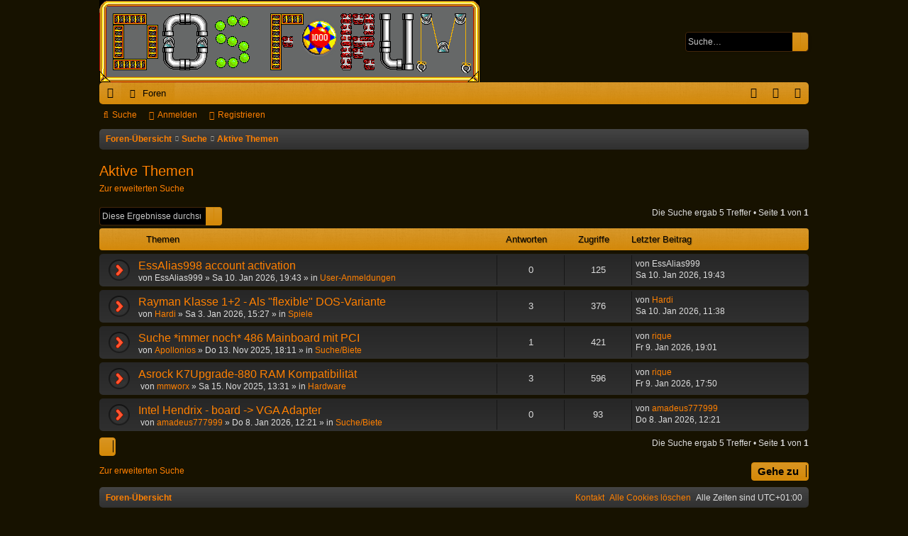

--- FILE ---
content_type: text/html; charset=UTF-8
request_url: https://www.dosforum.de/search.php?search_id=active_topics&sid=9db92826589e977317cd395ac4fa8c7c
body_size: 6131
content:
<!DOCTYPE html>
<html dir="ltr" lang="de">
<head>
<meta charset="utf-8" />
<meta http-equiv="X-UA-Compatible" content="IE=edge">
<meta name="viewport" content="width=device-width, initial-scale=1" />

<meta name="description" content="Das Forum für klassische Spiele, Anwendungen und Hardware unter DOS (MS-DOS, FreeDOS, DR-DOS etc.)" />
<title>DOS-Forum - Aktive Themen</title>




	<link rel="alternate" type="application/atom+xml" title="Feed - DOS-Forum" href="/feed?sid=f6bf652a9a7bf257f7f7f5e7305119af">			<link rel="alternate" type="application/atom+xml" title="Feed - Neue Themen" href="/feed/topics?sid=f6bf652a9a7bf257f7f7f5e7305119af">	<link rel="alternate" type="application/atom+xml" title="Feed - Aktive Themen" href="/feed/topics_active?sid=f6bf652a9a7bf257f7f7f5e7305119af">			

<!--
	phpBB style name: black
	Based on style:   prosilver
	Original author:  Arty ( https://iconify.design/ )
	Modified by: 	  cabot
-->

<link href="./assets/css/font-awesome.min.css?assets_version=39" rel="stylesheet">
<link href="./styles/black/theme/stylesheet.css?assets_version=39" rel="stylesheet">



	<link href="./assets/cookieconsent/cookieconsent.min.css?assets_version=39" rel="stylesheet">

<!--[if lte IE 9]>
	<link href="./styles/black/theme/tweaks.css?assets_version=39" rel="stylesheet">
<![endif]-->





</head>
<body id="phpbb" class="nojs notouch section-search ltr " data-online-text="Online">
<div id="body-wrapper">


	<a id="top" class="top-anchor" accesskey="t"></a>
	<div id="page-header" class="page-width">
		<div class="headerbar" role="banner">
					<div class="inner">

			<div id="site-description" class="site-description">
				<a id="logo" class="logo" href="./index.php?sid=f6bf652a9a7bf257f7f7f5e7305119af" title="Foren-Übersicht">
					<img src="./styles/black/theme/images/logo.png" data-src-hd="./styles/black/theme/images/logo_hd.png" alt="DOS-Forum"/>
				</a>
				<p class="sitename">DOS-Forum</p>
				<p>dosforum.de - Deutschlands Retroforum rund um Spiele und Software unter DOS</p>
				<p class="skiplink"><a href="#start_here">Zum Inhalt</a></p>
			</div>

															<div id="search-box" class="search-box search-header" role="search">
				<form action="./search.php?sid=f6bf652a9a7bf257f7f7f5e7305119af" method="get" id="search">
				<fieldset>
					<input name="keywords" id="keywords" type="search" maxlength="128" title="Suche nach Wörtern" class="inputbox search tiny" size="20" value="" placeholder="Suche…" />
					<button class="button button-search" type="submit" title="Suche">
						<i class="icon fa-search fa-fw" aria-hidden="true"></i><span class="sr-only">Suche</span>
					</button>
					<a href="./search.php?sid=f6bf652a9a7bf257f7f7f5e7305119af" class="button button-search-end" title="Erweiterte Suche">
						<i class="icon fa-cog fa-fw" aria-hidden="true"></i><span class="sr-only">Erweiterte Suche</span>
					</a>
					<input type="hidden" name="sid" value="f6bf652a9a7bf257f7f7f5e7305119af" />

				</fieldset>
				</form>
			</div>
									
			</div>
					</div>

</div>
<div id="wrap" class="page-width">
<div>

				


<div class="navbar tabbed not-static" role="navigation">
	<div class="inner page-width">
		<div class="nav-tabs" data-current-page="search">
			<ul class="leftside">
				<li id="quick-links" class="quick-links tab responsive-menu dropdown-container">
					<a href="#" class="nav-link dropdown-trigger">Schnellzugriff</a>
					<div class="dropdown">
						<div class="pointer"><div class="pointer-inner"></div></div>
						<ul class="dropdown-contents" role="menu">
								
			<li class="separator"></li>
									<li>
				<a href="./search.php?search_id=unanswered&amp;sid=f6bf652a9a7bf257f7f7f5e7305119af" role="menuitem">
					<i class="icon fa-file-o fa-fw icon-gray" aria-hidden="true"></i><span>Unbeantwortete Themen</span>
				</a>
			</li>
			<li>
				<a href="./search.php?search_id=active_topics&amp;sid=f6bf652a9a7bf257f7f7f5e7305119af" role="menuitem">
					<i class="icon fa-file-o fa-fw icon-blue" aria-hidden="true"></i><span>Aktive Themen</span>
				</a>
			</li>
			<li class="separator"></li>
			<li>
				<a href="./search.php?sid=f6bf652a9a7bf257f7f7f5e7305119af" role="menuitem">
					<i class="icon fa-search fa-fw" aria-hidden="true"></i><span>Suche</span>
				</a>
			</li>
	
													</ul>
					</div>
				</li>
																<li class="tab forums selected" data-responsive-class="small-icon icon-forums">
					<a class="nav-link" href="./index.php?sid=f6bf652a9a7bf257f7f7f5e7305119af">Foren</a>
				</li>
															</ul>
			<ul class="rightside" role="menu">
								<li class="tab faq" data-select-match="faq" data-responsive-class="small-icon icon-faq">
					<a class="nav-link" href="/help/faq?sid=f6bf652a9a7bf257f7f7f5e7305119af" rel="help" title="Häufig gestellte Fragen" role="menuitem">
						<i class="icon fa-question-circle fa-fw" aria-hidden="true"></i><span>FAQ</span>
					</a>
				</li>
																									<li class="tab login"  data-skip-responsive="true" data-select-match="login"><a class="nav-link" href="./ucp.php?mode=login&amp;redirect=search.php%3Fsearch_id%3Dactive_topics&amp;sid=f6bf652a9a7bf257f7f7f5e7305119af" title="Anmelden" accesskey="x" role="menuitem">Anmelden</a></li>
											<li class="tab register" data-skip-responsive="true" data-select-match="register"><a class="nav-link" href="./ucp.php?mode=register&amp;sid=f6bf652a9a7bf257f7f7f5e7305119af" role="menuitem">Registrieren</a></li>
																	</ul>
		</div>
	</div>
</div>

<div class="navbar secondary">
	<ul role="menubar">
																<li class="small-icon icon-search"><a href="./search.php?sid=f6bf652a9a7bf257f7f7f5e7305119af">Suche</a></li>
																						<li class="small-icon icon-login"><a href="./ucp.php?mode=login&amp;redirect=search.php%3Fsearch_id%3Dactive_topics&amp;sid=f6bf652a9a7bf257f7f7f5e7305119af" title="Anmelden">Anmelden</a></li>
									<li class="small-icon icon-register"><a href="./ucp.php?mode=register&amp;sid=f6bf652a9a7bf257f7f7f5e7305119af">Registrieren</a></li>
												
			</ul>
</div>

	<div class="navbar">
	<ul id="nav-breadcrumbs" class="nav-breadcrumbs linklist navlinks" role="menubar">
				
		
		<li class="breadcrumbs" itemscope itemtype="https://schema.org/BreadcrumbList">

			
							<span class="crumb" itemtype="https://schema.org/ListItem" itemprop="itemListElement" itemscope><a itemprop="item" href="./index.php?sid=f6bf652a9a7bf257f7f7f5e7305119af" accesskey="h" data-navbar-reference="index"><i class="icon fa-home fa-fw"></i><span itemprop="name">Foren-Übersicht</span></a><meta itemprop="position" content="1" /></span>

											
								<span class="crumb" itemtype="https://schema.org/ListItem" itemprop="itemListElement" itemscope><a itemprop="item" href="./search.php?sid=f6bf652a9a7bf257f7f7f5e7305119af"><span itemprop="name">Suche</span></a><meta itemprop="position" content="2" /></span>
															
								<span class="crumb" itemtype="https://schema.org/ListItem" itemprop="itemListElement" itemscope><a itemprop="item" href="./search.php?search_id=active_topics&amp;sid=f6bf652a9a7bf257f7f7f5e7305119af"><span itemprop="name">Aktive Themen</span></a><meta itemprop="position" content="3" /></span>
							
					</li>

		
					<li class="rightside responsive-search">
				<a href="./search.php?sid=f6bf652a9a7bf257f7f7f5e7305119af" title="Zeigt die erweiterten Suchoptionen an" role="menuitem">
					<i class="icon fa-search fa-fw" aria-hidden="true"></i><span class="sr-only">Suche</span>
				</a>
			</li>
				<li class="rightside dropdown-container icon-only">
			<a href="#" class="dropdown-trigger time" title="Aktuelle Zeit: Mi 14. Jan 2026, 23:09"><i class="fa fa-clock-o"></i></a>
			<div class="dropdown">
				<div class="pointer"><div class="pointer-inner"></div></div>
				<ul class="dropdown-contents">
					<li>Aktuelle Zeit: Mi 14. Jan 2026, 23:09</li>
					<li>Alle Zeiten sind <span title="Europa/Berlin">UTC+01:00</span></li>
				</ul>
			</div>
		</li>
	</ul>
</div>

		</div>


	
	<a id="start_here" class="top-anchor"></a>
	<div id="page-body" class="page-body" role="main">
		
		
		

<h2 class="searchresults-title">Aktive Themen</h2>

	<p class="advanced-search-link">
		<a class="arrow-left" href="./search.php?sid=f6bf652a9a7bf257f7f7f5e7305119af" title="Erweiterte Suche">
			<i class="icon fa-angle-left fa-fw icon-black" aria-hidden="true"></i><span>Zur erweiterten Suche</span>
		</a>
	</p>


	<div class="action-bar bar-top">

			<div class="search-box" role="search">
			<form method="post" action="./search.php?st=7&amp;sk=t&amp;sd=d&amp;sr=topics&amp;sid=f6bf652a9a7bf257f7f7f5e7305119af&amp;search_id=active_topics">
			<fieldset>
				<input class="inputbox search tiny" type="search" name="add_keywords" id="add_keywords" value="" placeholder="Diese Ergebnisse durchsuchen" />
				<button class="button button-search" type="submit" title="Suche">
					<i class="icon fa-search fa-fw" aria-hidden="true"></i><span class="sr-only">Suche</span>
				</button>
				<a href="./search.php?sid=f6bf652a9a7bf257f7f7f5e7305119af" class="button button-search-end" title="Erweiterte Suche">
					<i class="icon fa-cog fa-fw" aria-hidden="true"></i><span class="sr-only">Erweiterte Suche</span>
				</a>
			</fieldset>
			</form>
		</div>
	
		
		<div class="pagination">
						Die Suche ergab 5 Treffer
							 &bull; Seite <strong>1</strong> von <strong>1</strong>
					</div>
	</div>


		<div class="forumbg">

		<div class="inner">
		<ul class="topiclist">
			<li class="header">
				<dl class="row-item">
					<dt><div class="list-inner">Themen</div></dt>
					<dd class="posts">Antworten</dd>
					<dd class="views">Zugriffe</dd>
					<dd class="lastpost"><span>Letzter Beitrag</span></dd>
									</dl>
			</li>
		</ul>
		<ul class="topiclist topics">

								<li class="row bg1">
				<dl class="row-item topic_read">
					<dt title="Es gibt keine neuen ungelesenen Beiträge in diesem Thema.">
												<div class="list-inner">
																					<a href="./viewtopic.php?t=14168&amp;sid=f6bf652a9a7bf257f7f7f5e7305119af" class="topictitle">EssAlias998 account activation</a>
																												<br />
							
															<div class="responsive-show" style="display: none;">
									Letzter Beitrag von <span class="username">EssAlias999</span> &laquo; <a href="./viewtopic.php?p=96443&amp;sid=f6bf652a9a7bf257f7f7f5e7305119af#p96443" title="Gehe zum letzten Beitrag"><time datetime="2026-01-10T18:43:40+00:00">Sa 10. Jan 2026, 19:43</time></a>
									<br />Verfasst in <a href="./viewforum.php?f=17&amp;sid=f6bf652a9a7bf257f7f7f5e7305119af">User-Anmeldungen</a>
								</div>
														
							<div class="responsive-hide left-box">
																																von <span class="username">EssAlias999</span> &raquo; <time datetime="2026-01-10T18:43:40+00:00">Sa 10. Jan 2026, 19:43</time> &raquo; in <a href="./viewforum.php?f=17&amp;sid=f6bf652a9a7bf257f7f7f5e7305119af">User-Anmeldungen</a>
															</div>

							
													</div>
					</dt>
					<dd class="posts">0 <dfn>Antworten</dfn></dd>
					<dd class="views">125 <dfn>Zugriffe</dfn></dd>
					<dd class="lastpost">
						<span><dfn>Letzter Beitrag </dfn>von <span class="username">EssAlias999</span>															<a href="./viewtopic.php?p=96443&amp;sid=f6bf652a9a7bf257f7f7f5e7305119af#p96443" title="Gehe zum letzten Beitrag">
									<i class="icon fa-external-link-square fa-fw icon-lightgray icon-md" aria-hidden="true"></i><span class="sr-only"></span>
								</a>
														<br /><time datetime="2026-01-10T18:43:40+00:00">Sa 10. Jan 2026, 19:43</time>
						</span>
					</dd>
									</dl>
			</li>
											<li class="row bg2">
				<dl class="row-item topic_read">
					<dt title="Es gibt keine neuen ungelesenen Beiträge in diesem Thema.">
												<div class="list-inner">
																					<a href="./viewtopic.php?t=14165&amp;sid=f6bf652a9a7bf257f7f7f5e7305119af" class="topictitle">Rayman Klasse 1+2 - Als &quot;flexible&quot; DOS-Variante</a>
																												<br />
							
															<div class="responsive-show" style="display: none;">
									Letzter Beitrag von <a href="./memberlist.php?mode=viewprofile&amp;u=5286&amp;sid=f6bf652a9a7bf257f7f7f5e7305119af" class="username">Hardi</a> &laquo; <a href="./viewtopic.php?p=96442&amp;sid=f6bf652a9a7bf257f7f7f5e7305119af#p96442" title="Gehe zum letzten Beitrag"><time datetime="2026-01-10T10:38:13+00:00">Sa 10. Jan 2026, 11:38</time></a>
									<br />Verfasst in <a href="./viewforum.php?f=3&amp;sid=f6bf652a9a7bf257f7f7f5e7305119af">Spiele</a>
								</div>
							<span class="responsive-show left-box" style="display: none;">Antworten: <strong>3</strong></span>							
							<div class="responsive-hide left-box">
																																von <a href="./memberlist.php?mode=viewprofile&amp;u=5286&amp;sid=f6bf652a9a7bf257f7f7f5e7305119af" class="username">Hardi</a> &raquo; <time datetime="2026-01-03T14:27:23+00:00">Sa 3. Jan 2026, 15:27</time> &raquo; in <a href="./viewforum.php?f=3&amp;sid=f6bf652a9a7bf257f7f7f5e7305119af">Spiele</a>
															</div>

							
													</div>
					</dt>
					<dd class="posts">3 <dfn>Antworten</dfn></dd>
					<dd class="views">376 <dfn>Zugriffe</dfn></dd>
					<dd class="lastpost">
						<span><dfn>Letzter Beitrag </dfn>von <a href="./memberlist.php?mode=viewprofile&amp;u=5286&amp;sid=f6bf652a9a7bf257f7f7f5e7305119af" class="username">Hardi</a>															<a href="./viewtopic.php?p=96442&amp;sid=f6bf652a9a7bf257f7f7f5e7305119af#p96442" title="Gehe zum letzten Beitrag">
									<i class="icon fa-external-link-square fa-fw icon-lightgray icon-md" aria-hidden="true"></i><span class="sr-only"></span>
								</a>
														<br /><time datetime="2026-01-10T10:38:13+00:00">Sa 10. Jan 2026, 11:38</time>
						</span>
					</dd>
									</dl>
			</li>
											<li class="row bg1">
				<dl class="row-item topic_read">
					<dt title="Es gibt keine neuen ungelesenen Beiträge in diesem Thema.">
												<div class="list-inner">
																					<a href="./viewtopic.php?t=14139&amp;sid=f6bf652a9a7bf257f7f7f5e7305119af" class="topictitle">Suche *immer noch* 486 Mainboard mit PCI</a>
																												<br />
							
															<div class="responsive-show" style="display: none;">
									Letzter Beitrag von <a href="./memberlist.php?mode=viewprofile&amp;u=859&amp;sid=f6bf652a9a7bf257f7f7f5e7305119af" class="username">rique</a> &laquo; <a href="./viewtopic.php?p=96440&amp;sid=f6bf652a9a7bf257f7f7f5e7305119af#p96440" title="Gehe zum letzten Beitrag"><time datetime="2026-01-09T18:01:32+00:00">Fr 9. Jan 2026, 19:01</time></a>
									<br />Verfasst in <a href="./viewforum.php?f=16&amp;sid=f6bf652a9a7bf257f7f7f5e7305119af">Suche/Biete</a>
								</div>
							<span class="responsive-show left-box" style="display: none;">Antworten: <strong>1</strong></span>							
							<div class="responsive-hide left-box">
																																von <a href="./memberlist.php?mode=viewprofile&amp;u=3510&amp;sid=f6bf652a9a7bf257f7f7f5e7305119af" class="username">Apollonios</a> &raquo; <time datetime="2025-11-13T17:11:42+00:00">Do 13. Nov 2025, 18:11</time> &raquo; in <a href="./viewforum.php?f=16&amp;sid=f6bf652a9a7bf257f7f7f5e7305119af">Suche/Biete</a>
															</div>

							
													</div>
					</dt>
					<dd class="posts">1 <dfn>Antworten</dfn></dd>
					<dd class="views">421 <dfn>Zugriffe</dfn></dd>
					<dd class="lastpost">
						<span><dfn>Letzter Beitrag </dfn>von <a href="./memberlist.php?mode=viewprofile&amp;u=859&amp;sid=f6bf652a9a7bf257f7f7f5e7305119af" class="username">rique</a>															<a href="./viewtopic.php?p=96440&amp;sid=f6bf652a9a7bf257f7f7f5e7305119af#p96440" title="Gehe zum letzten Beitrag">
									<i class="icon fa-external-link-square fa-fw icon-lightgray icon-md" aria-hidden="true"></i><span class="sr-only"></span>
								</a>
														<br /><time datetime="2026-01-09T18:01:32+00:00">Fr 9. Jan 2026, 19:01</time>
						</span>
					</dd>
									</dl>
			</li>
											<li class="row bg2">
				<dl class="row-item topic_read">
					<dt title="Es gibt keine neuen ungelesenen Beiträge in diesem Thema.">
												<div class="list-inner">
																					<a href="./viewtopic.php?t=14140&amp;sid=f6bf652a9a7bf257f7f7f5e7305119af" class="topictitle">Asrock K7Upgrade-880 RAM Kompatibilität</a>
																												<br />
							
															<div class="responsive-show" style="display: none;">
									Letzter Beitrag von <a href="./memberlist.php?mode=viewprofile&amp;u=859&amp;sid=f6bf652a9a7bf257f7f7f5e7305119af" class="username">rique</a> &laquo; <a href="./viewtopic.php?p=96439&amp;sid=f6bf652a9a7bf257f7f7f5e7305119af#p96439" title="Gehe zum letzten Beitrag"><time datetime="2026-01-09T16:50:44+00:00">Fr 9. Jan 2026, 17:50</time></a>
									<br />Verfasst in <a href="./viewforum.php?f=1&amp;sid=f6bf652a9a7bf257f7f7f5e7305119af">Hardware</a>
								</div>
							<span class="responsive-show left-box" style="display: none;">Antworten: <strong>3</strong></span>							
							<div class="responsive-hide left-box">
																<i class="icon fa-paperclip fa-fw" aria-hidden="true"></i>																von <a href="./memberlist.php?mode=viewprofile&amp;u=4325&amp;sid=f6bf652a9a7bf257f7f7f5e7305119af" class="username">mmworx</a> &raquo; <time datetime="2025-11-15T12:31:54+00:00">Sa 15. Nov 2025, 13:31</time> &raquo; in <a href="./viewforum.php?f=1&amp;sid=f6bf652a9a7bf257f7f7f5e7305119af">Hardware</a>
															</div>

							
													</div>
					</dt>
					<dd class="posts">3 <dfn>Antworten</dfn></dd>
					<dd class="views">596 <dfn>Zugriffe</dfn></dd>
					<dd class="lastpost">
						<span><dfn>Letzter Beitrag </dfn>von <a href="./memberlist.php?mode=viewprofile&amp;u=859&amp;sid=f6bf652a9a7bf257f7f7f5e7305119af" class="username">rique</a>															<a href="./viewtopic.php?p=96439&amp;sid=f6bf652a9a7bf257f7f7f5e7305119af#p96439" title="Gehe zum letzten Beitrag">
									<i class="icon fa-external-link-square fa-fw icon-lightgray icon-md" aria-hidden="true"></i><span class="sr-only"></span>
								</a>
														<br /><time datetime="2026-01-09T16:50:44+00:00">Fr 9. Jan 2026, 17:50</time>
						</span>
					</dd>
									</dl>
			</li>
											<li class="row bg1">
				<dl class="row-item topic_read">
					<dt title="Es gibt keine neuen ungelesenen Beiträge in diesem Thema.">
												<div class="list-inner">
																					<a href="./viewtopic.php?t=14167&amp;sid=f6bf652a9a7bf257f7f7f5e7305119af" class="topictitle">Intel Hendrix - board -&gt; VGA Adapter</a>
																												<br />
							
															<div class="responsive-show" style="display: none;">
									Letzter Beitrag von <a href="./memberlist.php?mode=viewprofile&amp;u=5278&amp;sid=f6bf652a9a7bf257f7f7f5e7305119af" class="username">amadeus777999</a> &laquo; <a href="./viewtopic.php?p=96438&amp;sid=f6bf652a9a7bf257f7f7f5e7305119af#p96438" title="Gehe zum letzten Beitrag"><time datetime="2026-01-08T11:21:51+00:00">Do 8. Jan 2026, 12:21</time></a>
									<br />Verfasst in <a href="./viewforum.php?f=16&amp;sid=f6bf652a9a7bf257f7f7f5e7305119af">Suche/Biete</a>
								</div>
														
							<div class="responsive-hide left-box">
																<i class="icon fa-paperclip fa-fw" aria-hidden="true"></i>																von <a href="./memberlist.php?mode=viewprofile&amp;u=5278&amp;sid=f6bf652a9a7bf257f7f7f5e7305119af" class="username">amadeus777999</a> &raquo; <time datetime="2026-01-08T11:21:51+00:00">Do 8. Jan 2026, 12:21</time> &raquo; in <a href="./viewforum.php?f=16&amp;sid=f6bf652a9a7bf257f7f7f5e7305119af">Suche/Biete</a>
															</div>

							
													</div>
					</dt>
					<dd class="posts">0 <dfn>Antworten</dfn></dd>
					<dd class="views">93 <dfn>Zugriffe</dfn></dd>
					<dd class="lastpost">
						<span><dfn>Letzter Beitrag </dfn>von <a href="./memberlist.php?mode=viewprofile&amp;u=5278&amp;sid=f6bf652a9a7bf257f7f7f5e7305119af" class="username">amadeus777999</a>															<a href="./viewtopic.php?p=96438&amp;sid=f6bf652a9a7bf257f7f7f5e7305119af#p96438" title="Gehe zum letzten Beitrag">
									<i class="icon fa-external-link-square fa-fw icon-lightgray icon-md" aria-hidden="true"></i><span class="sr-only"></span>
								</a>
														<br /><time datetime="2026-01-08T11:21:51+00:00">Do 8. Jan 2026, 12:21</time>
						</span>
					</dd>
									</dl>
			</li>
							</ul>

		</div>
	</div>
	

<div class="action-bar bottom">
		<form method="post" action="./search.php?st=7&amp;sk=t&amp;sd=d&amp;sr=topics&amp;sid=f6bf652a9a7bf257f7f7f5e7305119af&amp;search_id=active_topics">
		<div class="dropdown-container dropdown-container-left dropdown-button-control sort-tools">
	<span title="Anzeige- und Sortierungs-Einstellungen" class="button button-secondary dropdown-trigger dropdown-select">
		<i class="icon fa-sort-amount-asc fa-fw" aria-hidden="true"></i>
		<span class="caret"><i class="icon fa-sort-down fa-fw" aria-hidden="true"></i></span>
	</span>
	<div class="dropdown hidden">
		<div class="pointer"><div class="pointer-inner"></div></div>
		<div class="dropdown-contents">
			<fieldset class="display-options">
							<label>Anzeigen: <select name="st" id="st"><option value="0">Alle Ergebnisse</option><option value="1">1 Tag</option><option value="7" selected="selected">7 Tage</option><option value="14">2 Wochen</option><option value="30">1 Monat</option><option value="90">3 Monate</option><option value="180">6 Monate</option><option value="365">1 Jahr</option></select></label>
								<hr class="dashed" />
				<input type="submit" class="button2" name="sort" value="Los" />
						</fieldset>
		</div>
	</div>
</div>
	</form>
		
	<div class="pagination">
		Die Suche ergab 5 Treffer
					 &bull; Seite <strong>1</strong> von <strong>1</strong>
			</div>
</div>

<div class="action-bar actions-jump">
		<p class="jumpbox-return">
		<a class="left-box arrow-left" href="./search.php?sid=f6bf652a9a7bf257f7f7f5e7305119af" title="Erweiterte Suche" accesskey="r">
			<i class="icon fa-angle-left fa-fw icon-black" aria-hidden="true"></i><span>Zur erweiterten Suche</span>
		</a>
	</p>
	
		<div class="jumpbox dropdown-container dropdown-container-right dropdown-up dropdown-left dropdown-button-control" id="jumpbox">
			<span title="Gehe zu" class="button button-secondary dropdown-trigger dropdown-select">
				<span>Gehe zu</span>
				<span class="caret"><i class="icon fa-sort-down fa-fw" aria-hidden="true"></i></span>
			</span>
		<div class="dropdown">
			<div class="pointer"><div class="pointer-inner"></div></div>
			<ul class="dropdown-contents">
																				<li><a href="./viewforum.php?f=19&amp;sid=f6bf652a9a7bf257f7f7f5e7305119af" class="jumpbox-cat-link"> <span> Gästebereich</span></a></li>
																<li><a href="./viewforum.php?f=24&amp;sid=f6bf652a9a7bf257f7f7f5e7305119af" class="jumpbox-sub-link"><span class="spacer"></span> <span>&#8627; &nbsp; Foren-Regeln</span></a></li>
																<li><a href="./viewforum.php?f=12&amp;sid=f6bf652a9a7bf257f7f7f5e7305119af" class="jumpbox-sub-link"><span class="spacer"></span> <span>&#8627; &nbsp; Gästeforum</span></a></li>
																<li><a href="./viewforum.php?f=17&amp;sid=f6bf652a9a7bf257f7f7f5e7305119af" class="jumpbox-sub-link"><span class="spacer"></span> <span>&#8627; &nbsp; User-Anmeldungen</span></a></li>
																<li><a href="./viewforum.php?f=13&amp;sid=f6bf652a9a7bf257f7f7f5e7305119af" class="jumpbox-sub-link"><span class="spacer"></span> <span>&#8627; &nbsp; English Board</span></a></li>
																<li><a href="./viewforum.php?f=20&amp;sid=f6bf652a9a7bf257f7f7f5e7305119af" class="jumpbox-cat-link"> <span> Hauptbereich (DOS)</span></a></li>
																<li><a href="./viewforum.php?f=4&amp;sid=f6bf652a9a7bf257f7f7f5e7305119af" class="jumpbox-sub-link"><span class="spacer"></span> <span>&#8627; &nbsp; Allgemeines</span></a></li>
																<li><a href="./viewforum.php?f=8&amp;sid=f6bf652a9a7bf257f7f7f5e7305119af" class="jumpbox-sub-link"><span class="spacer"></span> <span>&#8627; &nbsp; Anfängerfragen</span></a></li>
																<li><a href="./viewforum.php?f=1&amp;sid=f6bf652a9a7bf257f7f7f5e7305119af" class="jumpbox-sub-link"><span class="spacer"></span> <span>&#8627; &nbsp; Hardware</span></a></li>
																<li><a href="./viewforum.php?f=2&amp;sid=f6bf652a9a7bf257f7f7f5e7305119af" class="jumpbox-sub-link"><span class="spacer"></span> <span>&#8627; &nbsp; Software</span></a></li>
																<li><a href="./viewforum.php?f=3&amp;sid=f6bf652a9a7bf257f7f7f5e7305119af" class="jumpbox-sub-link"><span class="spacer"></span> <span>&#8627; &nbsp; Spiele</span></a></li>
																<li><a href="./viewforum.php?f=15&amp;sid=f6bf652a9a7bf257f7f7f5e7305119af" class="jumpbox-sub-link"><span class="spacer"></span> <span>&#8627; &nbsp; Programmierung</span></a></li>
																<li><a href="./viewforum.php?f=32&amp;sid=f6bf652a9a7bf257f7f7f5e7305119af" class="jumpbox-cat-link"> <span> Themenverwandtes</span></a></li>
																<li><a href="./viewforum.php?f=6&amp;sid=f6bf652a9a7bf257f7f7f5e7305119af" class="jumpbox-sub-link"><span class="spacer"></span> <span>&#8627; &nbsp; Windows bis 3.x</span></a></li>
																<li><a href="./viewforum.php?f=30&amp;sid=f6bf652a9a7bf257f7f7f5e7305119af" class="jumpbox-sub-link"><span class="spacer"></span> <span>&#8627; &nbsp; Windows 9x bis Me</span></a></li>
																<li><a href="./viewforum.php?f=7&amp;sid=f6bf652a9a7bf257f7f7f5e7305119af" class="jumpbox-sub-link"><span class="spacer"></span> <span>&#8627; &nbsp; Emulation</span></a></li>
																<li><a href="./viewforum.php?f=21&amp;sid=f6bf652a9a7bf257f7f7f5e7305119af" class="jumpbox-cat-link"> <span> Rund ums DOS-Forum</span></a></li>
																<li><a href="./viewforum.php?f=5&amp;sid=f6bf652a9a7bf257f7f7f5e7305119af" class="jumpbox-sub-link"><span class="spacer"></span> <span>&#8627; &nbsp; Off-Topic</span></a></li>
																<li><a href="./viewforum.php?f=10&amp;sid=f6bf652a9a7bf257f7f7f5e7305119af" class="jumpbox-sub-link"><span class="spacer"></span> <span>&#8627; &nbsp; User-Vorstellungen</span></a></li>
																<li><a href="./viewforum.php?f=29&amp;sid=f6bf652a9a7bf257f7f7f5e7305119af" class="jumpbox-sub-link"><span class="spacer"></span> <span>&#8627; &nbsp; Galerie</span></a></li>
																<li><a href="./viewforum.php?f=16&amp;sid=f6bf652a9a7bf257f7f7f5e7305119af" class="jumpbox-sub-link"><span class="spacer"></span> <span>&#8627; &nbsp; Suche/Biete</span></a></li>
																<li><a href="./viewforum.php?f=11&amp;sid=f6bf652a9a7bf257f7f7f5e7305119af" class="jumpbox-sub-link"><span class="spacer"></span> <span>&#8627; &nbsp; Ankündigungen und Neuigkeiten</span></a></li>
																<li><a href="./viewforum.php?f=25&amp;sid=f6bf652a9a7bf257f7f7f5e7305119af" class="jumpbox-cat-link"> <span> Projekte</span></a></li>
																<li><a href="./viewforum.php?f=28&amp;sid=f6bf652a9a7bf257f7f7f5e7305119af" class="jumpbox-sub-link"><span class="spacer"></span> <span>&#8627; &nbsp; tools.dosforum.de - ChrisR3tro's DOS-Tools</span></a></li>
																<li><a href="./viewforum.php?f=33&amp;sid=f6bf652a9a7bf257f7f7f5e7305119af" class="jumpbox-sub-link"><span class="spacer"></span> <span>&#8627; &nbsp; cdbremse.dosforum.de - CD Bremse</span></a></li>
																<li><a href="./viewforum.php?f=26&amp;sid=f6bf652a9a7bf257f7f7f5e7305119af" class="jumpbox-sub-link"><span class="spacer"></span> <span>&#8627; &nbsp; sound.dosforum.de - Der große Soundkartenvergleich</span></a></li>
											</ul>
		</div>
	</div>

	</div>

			</div>


	<div class="navbar" role="navigation">
	<div class="inner">

	<ul id="nav-footer" class="nav-footer linklist" role="menubar">
		<li class="breadcrumbs">
									<span class="crumb"><a href="./index.php?sid=f6bf652a9a7bf257f7f7f5e7305119af" data-navbar-reference="index"><i class="icon fa-home fa-fw" aria-hidden="true"></i><span>Foren-Übersicht</span></a></span>					</li>
		
				<li class="rightside">Alle Zeiten sind <span title="Europa/Berlin">UTC+01:00</span></li>
							<li class="rightside">
				<a href="/user/delete_cookies?sid=f6bf652a9a7bf257f7f7f5e7305119af" data-ajax="true" data-refresh="true" role="menuitem">
					<i class="icon fa-trash fa-fw" aria-hidden="true"></i><span>Alle Cookies löschen</span>
				</a>
			</li>
											<li class="rightside" data-last-responsive="true">
	<script>
		var prefix='mailto';
		var name='kontakt';
		var url='dosforum.de';
		var subject = 'DOS\u002DForum\u0020Kontakt\u002DLink';
		var icon = '<i class="icon fa-envelope fa-fw" aria-hidden="true"></i>'
			document.write( '<a href="' + prefix + ':' + name + '@' + url +
			'?subject=' +subject+
			'"TITLE="Email\u0020an\u0020Administrator" role="menuitem">' + icon + 
			'Kontakt' + '</a>');
	</script>
</li>
			</ul>

	</div>
</div>
</div>

<div id="page-footer" class="page-width" role="contentinfo">
	
	<div class="copyright">
				<p class="footer-row">
			<span class="footer-copyright">Powered by <a href="https://www.phpbb.com/">phpBB</a>&reg; Forum Software &copy; phpBB Limited</span>
		</p>
		<p class="footer-row">
			<span class="footer-copyright">Style von <a href="https://iconify.design/">Arty</a> - phpBB 3.3 von MrGaby</span>
		</p>
				<p class="footer-row">
			<span class="footer-copyright">Deutsche Übersetzung durch <a href="https://www.phpbb.de/">phpBB.de</a></span>
		</p>
						<p class="footer-row" role="menu">
			<a class="footer-link" href="./ucp.php?mode=privacy&amp;sid=f6bf652a9a7bf257f7f7f5e7305119af" title="Datenschutz" role="menuitem">
				<span class="footer-link-text">Datenschutz</span>
			</a>
			|
			<a class="footer-link" href="./ucp.php?mode=terms&amp;sid=f6bf652a9a7bf257f7f7f5e7305119af" title="Nutzungsbedingungen" role="menuitem">
				<span class="footer-link-text">Nutzungsbedingungen</span>
			</a>
		</p>
					</div>

	<div id="darkenwrapper" class="darkenwrapper" data-ajax-error-title="AJAX-Fehler" data-ajax-error-text="Bei der Verarbeitung deiner Anfrage ist ein Fehler aufgetreten." data-ajax-error-text-abort="Der Benutzer hat die Anfrage abgebrochen." data-ajax-error-text-timeout="Bei deiner Anfrage ist eine Zeitüberschreitung aufgetreten. Bitte versuche es erneut." data-ajax-error-text-parsererror="Bei deiner Anfrage ist etwas falsch gelaufen und der Server hat eine ungültige Antwort zurückgegeben.">
		<div id="darken" class="darken">&nbsp;</div>
	</div>

	<div id="phpbb_alert" class="phpbb_alert" data-l-err="Fehler" data-l-timeout-processing-req="Bei der Anfrage ist eine Zeitüberschreitung aufgetreten.">
		<a href="#" class="alert_close">
		</a>
		<h3 class="alert_title">&nbsp;</h3><p class="alert_text"></p>
	</div>
	<div id="phpbb_confirm" class="phpbb_alert">
		<a href="#" class="alert_close">
		</a>
		<div class="alert_text"></div>
	</div>
</div>


<div>
	<a id="bottom" class="top-anchor" accesskey="z"></a>
	</div>

<script src="./assets/javascript/jquery-3.7.1.min.js?assets_version=39"></script>
<script src="./assets/javascript/core.js?assets_version=39"></script>

	<script src="./assets/cookieconsent/cookieconsent.min.js?assets_version=39"></script>
	<script>
		if (typeof window.cookieconsent === "object") {
			window.addEventListener("load", function(){
				window.cookieconsent.initialise({
					"palette": {
						"popup": {
							"background": "var(--cookie-notice-bg)"
						},
						"button": {
							"background": "#E5E5E5"
						}
					},
					"theme": "classic",
					"content": {
						"message": "Diese\u0020Website\u0020nutzt\u0020Cookies,\u0020um\u0020dir\u0020den\u0020bestm\u00F6glichen\u0020Komfort\u0020bei\u0020der\u0020Nutzung\u0020zu\u0020bieten.",
						"dismiss": "Verstanden\u0021",
						"link": "Mehr\u0020erfahren",
						"href": "./ucp.php?mode=privacy&amp;sid=f6bf652a9a7bf257f7f7f5e7305119af"
					}
				});
			});
		}
	</script>


<script src="./styles/black/template/forum_fn.js?assets_version=39"></script>
<script src="./styles/black/template/ajax.js?assets_version=39"></script>



</div> </body>
</html>
